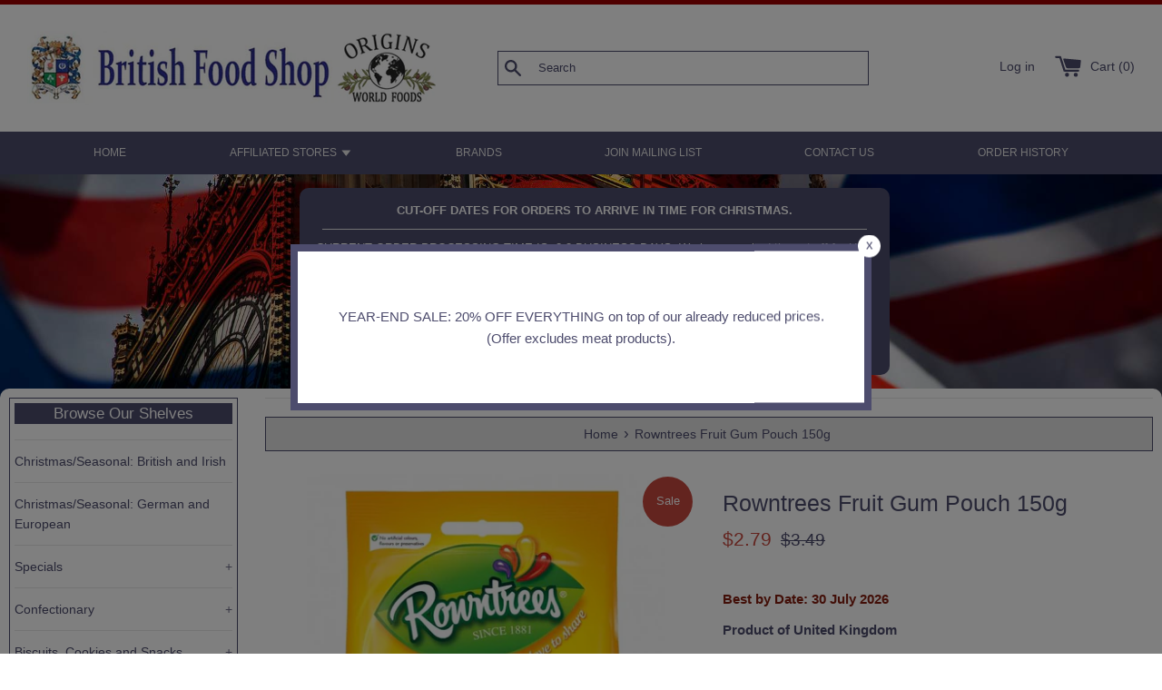

--- FILE ---
content_type: application/javascript; charset=utf-8
request_url: https://searchanise-ef84.kxcdn.com/preload_data.2x0M2r7A8t.js
body_size: 11874
content:
window.Searchanise.preloadedSuggestions=['cadbury chocolate','christmas pudding','christmas crackers','walkers crisps','mince pies','christmas cake','easter eggs','quality street','clotted cream','pickled onions','mr kipling','baked beans','branston pickle','gluten free','tea bags','jaffa cakes','advent calendar','yorkshire pudding','traditional crumpets','sausages and bacon','easter egg','mcvities digestives','walkers shortbread','mint sauce','hula hoops','cadbury chocolates','mushy peas','hp sauce','fruit cake','digestive biscuits','black pudding','jelly babies','monster munch','cadbury flake','irn bru','beef oxo cubes','yorkshire tea','marmite 500g','wine gums','mince meat','heinz beans','golden syrup','meat pies','pot noodle','christmas chocolate','kit kat','oxo cubes','sticky toffee pudding','oxo beef cubes','turkish delight','quality street chocolate','orange marmalade','battenberg cakes','boiled sweets','robinson\'s squash','cadbury easter egg','lemon curd','black currant','bisto gravy mix','maltesers box','crunchie bar','dairy milk','salad cream','jammie dodgers','hot cross buns','tea cakes','baked beans heinz','pg tips','yorkshire puddings','custard creams','ribena blackcurrant','walkers toffee','mcvities dark chocolate digestives','fruit pastilles','maltesers chocolates','weetabix original','bakewell tarts','curly wurly','cadbury buttons','heinz salad cream','mr kipling cakes','selection box','liquorice allsorts','bacon and sausages','birds custard powder','hob nobs','chocolate orange','walkers mince pies','spotted dick','after eight','sausage rolls','nestle smarties','dark chocolate','mcvities milk chocolate digestives','foxs biscuits','jacobs cream crackers','milky bar','cadbury roses','bovril beef','brown sauce','potato chips','sticky toffee','terrys chocolate orange','easter eggs chocolate','hobnobs biscuits','galaxy chocolates','brandy butter','curry sauce','prawn cocktail crisps','cadbury flakes','rowntrees fruit pastilles','pg tips tea bags','piccalilli pickle','christmas selection box','tayto crisps','plum pudding','hp brown sauce','maynards wine gums','lyles golden syrup','ginger biscuits','white chocolate','welsh cakes','malt vinegar','mars bars','twinings tea','cup a soup','heinz baked beans','haywards pickled onions','scone mix','eccles cakes','paxo sage onion stuffing','scottish haggis','wilkin and sons tiptree','rich tea biscuits','thorntons toffee','walkers cheese and onion crisps','mango chutney','licorice allsorts','mince pie','sausage bangers','pork pies','caster sugar','penguin biscuits','short bread cookies','jacobs twiglets','hot chocolate','tom smith christmas crackers','birds custard','south africa','crunchie bars','cadbury fingers','cadbury dairy milk','mrs darlingtons','double decker','bourbon cream','cherry bakewell tarts','black treacle','galaxy chocolate','christmas cakes','oat cakes','thermal shipping box','mixed spice','colmans mustard','mixed peel','custard creams biscuit','mini cheddars','bassetts liquorice allsorts','licorice candy','fish paste','drumstick squashies','smarties tubes','candy bars','christmas puddings','cheese and onion','double cream','robinsons squash','tunnocks tea cakes','self raising flour','robertson\'s mincemeat','thorntons chocolates','sugar free','aero chocolate','cadbury advent calendar','mr kipling cherry bakewell','cadbury crunchie','united kingdom','fish and chips','shortbread cookies','bisto original','lucozade drink','pickled onion','walnut whip','all sweets','cheddar cheese','bourbon biscuits','jelly tots','lakeland traditional crumpets','lucozade orange','chocolate buttons','ready brek','garibaldi biscuits','horlicks original','curry powder','kipling battenberg cakes','haribo candy','tetley tea bags','mini eggs','cadbury heroes','atora suet','scones and','marrowfat peas','lion bar','ginger beer','hard candy','walker crisps','instant coffee','christmas plum pudding','devon cream','fruit gums','chocolate biscuits','short bread','spotted dick puddings','thermal box','wagon wheels','dandelion and burdock','stem ginger','typhoo tea bags','christmas candy','roses cadbury','clotted cream jar','nice biscuits','violet crumble','bitter lemon','christmas quality street','swiss roll','galaxy minstrels','schweppes bitter lemon','rice pudding','rich tea','iced christmas cake','foxs glacier','wilkin and sons','schweppes lemonade','tea towel','decaf tea','steak and','tunnocks caramel wafers','murray mints','prawn cocktail','tomato ketchup','battenberg cake','fray bentos','rhubarb and custard','bon bons','imperial leather','scottish meat pies','colmans mint sauce','ginger nuts','gravy granules','christmas cracker','pear drops','zoflora disinfectant','tin of biscuits','cadbury mini eggs','cadbury egg','frys turkish delight','mint humbugs','milky way','cadbury chocolate flakes','tim tam','dettol liquid','black magic','orange squash','jam tarts','steak and kidney pie','cadbury fruit and nut','scottish meat pie','atora shredded suet','beef bisto granules','heinz tomato soup','jaffa cake','club orange','malted milk biscuits','chocolate bars','vimto drink','cadbury easter eggs','hill biscuits','loose tea','cadbury snack','rowntrees fruit gums','peanut butter','mcvities digestives chocolate','malt loaf','shepherds pie mix','odlums flour','irish soda bread','party rings','cornish pasty','irish bacon','custard cream','hard sauce','bounty bar','typhoo tea','porridge oats','vegemite 220g','figgy pudding','beef bovril','cadbury twirl','cadbury cookies','plain flour','english mustard','nestle chocolate','christmas fruit cake','ambrosia rice pudding','mrs tillys fudge','cross and','bisto gravy','brandy sauce','cadbury flakes chocolate','tea biscuits','heinz soup','aunt bessies','pot noodles','crumpets crumpets','frys chocolate','jams and','shepherds pie','garibaldi currant biscuit','earl grey tea','mars bar','salt and vinegar','cadbury wispa','worcestershire sauce','beef oxo','cadbury biscuits','fairy liquid','treacle pudding','tayto cheese and onion potato crisps','lancashire eccles cakes','ribena blackcurrant juice','blood sausage','cream crackers','iced gems','pork pie','cadbury fudge','cadburys chocolate','chocolate digestives','jacobs crackers','tate lyle golden syrup','mixed fruit','celebrations chocolates','yorkshire gold','duerrs marmalade','wheat bix','bread sauce','nestle quality street','mincemeat pies','broad beans','hp fruity sauce','dolly mixtures','mcvities digestive','english breakfast tea','tiptree marmalade','cadbury hot chocolate','chocolate hobnobs','meat pie','cadbury creme egg','cadbury caramel','chocolate easter eggs','monster munch pickled','sandwich spread','elderflower cordial','yorkie bar','mint jelly','cadbury christmas','border biscuits','treacle toffee','sharwoods poppadoms','sponge cake','chocolate bar','tom smith','mini rolls','simpkins sweets','dundee cake','daddies sauce','lucozade sport','roses lime marmalade','stem ginger in syrup','union jack','cadbury eclairs','coffee crisp','monster munch pickled onion','candied peel','orange chocolate','coles christmas puddings','cadbury selection box','milk chocolate','jacobs biscuits','love hearts','paxo stuffing','christmas mince pies','super noodles','builders tea','prawn crackers','grandma wilds','sharwoods mango chutney','yule log','red currant jelly','sausage roll','cadbury eggs','knorr soup','fruit cakes','scampi fries','cadbury chocolate fingers','cadbury easter','club biscuits','christmas gluten free','ketchup chips','polo mints','earl grey','pickled red cabbage','cadbury bournville','british food','salt and vinegar crisps','cadbury curly wurly','decaf tea bags','cadbury drinking chocolate','penguin bars','marmite crisps','tea pots','biscuit tin','elizabeth shaw','loose leaf tea','cadbury chocolate buttons','ovaltine original','christmas cookies','weetabix cereal','batchelors mushy peas','terry\'s chocolate orange','curry paste','burts crisps','toffee crisp','keoghs crisps','gift card','twiglets 45g','wotsits cheese','stock cubes','heinz spaghetti','christmas crackers 12','dried fruit','baxters soup','sherbet lemon sweets','kp hula hoops','camp coffee','farleys rusks','sausages bacon','creme egg','shreddies cereal','heinz sandwich spread','kit kat chunky','wine gum','ma made','salmon paste','custard powder','curry sauce mix','cadbury fruit and nut chocolate','thorntons special toffee','south african products','robinsons orange','midget gems','fruit and nut','batchelors cup a soup','malted milk','jacobs cheddars','black pudding 454g','birds trifle','barley sugar','flake bars','soreen malt loaf','cranberry sauce','mr kipling mince pies','walnut whips','taveners candy','walkers chips','butter mints','cherry bakewell','aero mint','weetabix minis','milk tray','mincemeat 312g','cadbury dairy milk chocolate','white pudding','flap jacks','bassetts jelly babies','moo free','brandy snaps','bourbon creams','pg tips tea','marzipan stollen','tea cosy','cadbury milk chocolate','bendicks bittermints','shortbread biscuits','onion chutney','ben shaws','pickled walnuts','roast potatoes','crunchy bars','black licorice','christmas cadbury biscuits','flying saucers','crisps by the','plain poppadoms','cadbury milk','tetley tea','gluten free christmas pudding','daddies brown sauce','iron bru','peri peri','dumpling mix','bread flour','time out','tea pot','jammie dodgers raspberry','meringue nests','picnic bar','taylors of harrogate','shippams spread','sherbet fountains','ambrosia custard','strawberry jam','ginger cake','mrs darlington','ice cream','frys cream','steamed pudding','horseradish sauce','blue riband','soft drink','canned meat','carrs ginger lemon','tea cake','kippers fillets','ritter sport','walkers quavers','passion fruit','english toffee','free from','mi wadi','sponge pudding','skips prawn','cawston press','peppermint crisp','chocolate spread','rowntree fruit pastilles black currant','black magic chocolates','fray bentos pie','brown bread','guinness chips','ambrosia devon custard','branston pickles','nik naks','dandelion and burdock soda','yorkshire pudding mix','grandma wild\'s','magic stars','dried marrow fat peas','bombay mix','cola cubes','fox biscuits','mcvities jaffa cakes','christmas tea','irn bru sugar free','mcvities rich tea biscuits','cadbury oreo','nescafe gold','haywards piccalilli','sticky toffee puddings','all sorts','mcvities digestive biscuits','cadbury whole nut chocolate','black tea','nairns oatcakes','apple pies','shippams spreads','clotted cream fudge','auntys puddings','hill creams','gift box','tuc crackers','baby foods','hot sauce','drinking chocolate','sage and onion stuffing','robinsons lemon barley water','welsh tea','licorice all sorts','mincemeat tarts','dairy free','cadbury dark chocolate','parma violets','cavendish and harvey','stollen christmas','gooseberry jam','chocolate limes','butterscotch candy','bangers traditional','lime pickle','milk bottles','frozen yorkshire puddings','crunchy nut','chocolate fingers','barrys tea bags','roast chicken crisps','fruit salad','yr sauce','marzipan for baking','mrs balls chutney','scones mix','glacé cherries','butlers chocolates','mince meat pies','christmas chocolates','black currant jam','chocolate eclairs','thermal box item number 114878','sardine and tomato paste','seville orange marmalade','heroes chocolate','sultanas and currants','roses chocolates','cream soda','thermal shipping','birds instant custard','uncle bens','mint imperials','tiptree jam','hula hoop','paxo sage and onion stuffing','sherbet lemons','british sausage','twinings tea bags','tunnocks caramel','blackcurrant jam','dried mixed fruit','irish breakfast','cake mix','chow chow','hartleys jelly','parsley sauce','mars and','sour candy','christmas biscuits','easter chocolate','steak sauce','humbugs sweets','english tea','cadbury mini','chicken oxo cubes','twiglets 150g','sausages and','maynard wine gums','branston original','sensations crisps','french fries','old jamaica','impulse body spray','vegan chocolate','xmas cake','devon custard','tate and lyle','lime marmalade','mr kip','pear drops candy','lea and perrins','cheese and onion crisps','scottish meat','peppa pig','gluten free christmas','red cabbage','terrys chocolate','kinder eggs','star bar','english breakfast','snickers bar','tea cups','tea set','brandy christmas puddings','fruit gum','raisin biscuits','white sauce','curry ketchup','potato scones','german chocolate','radox bath','pork sausage','dr oetker','and mint sauce','scotch egg','iced christmas cakes','shredded suet','cadbury milk tray','cadbury bar','hot cross','milky bar buttons','dorset cereals','fanta orange','pork bangers','pontefract cakes','mustard pickle','wholemeal flour','baby food','piccalilli relish','christmas tin','lakeland crumpets','cup of soup','nougat candy','tomato soup','assam tea','cocoa powder','cadbury white chocolate','mcvities biscuits','zoflora concentrated','christmas biscuit tin','cadbury selection','rooibos tea','butter fudge','bournville chocolate','cadbury spread','sausage bangers traditional','rhubarb and canned rhubarb','salted caramel','john west','tomato sauce','minstrels galaxy','bisto gravy granules','rowntree fruit pastilles','chewits chew','chocolate liqueurs','mars galaxy','marzipan fruit','oat biscuits','cadbury cake','mrs tillys','barry\'s tea','mr kipling pies','twinings earl grey','candy bar','horlicks malted','minced pie','cadbury chocolate biscuits','demerara sugar','brandy beans','birds eye','heinz piccalilli','mcvities chocolate digestives','lemon marmalade','lyons tea','vimto fizzy','wispa chocolate','walkers toffees','south african','ribena light','geetas mango chutney','canned soup','orange curd','green tea','custard tarts','british food shop','easter candy','cod roe','dettol liquid disinfectant','hob nob','cadbury crunchie bars','tyrrells chips','pickled beetroot','boost bar','jam sugar','tunnocks snowballs','apple sauce','oxtail soup','vegetable shredded suet','lindt chocolate','blancmange mix','walkers worcester sauce crisps','german food','lyles syrup','yorkshire gold tea','nestle milkybar','ploughmans pickle','bakewell tart','alpen muesli','double devon cream','nandos per-peri','fanta lemon','dolly mix','kelloggs cereals','coca cola','cream tea scones','cheese crackers','raspberry jam','soda bread','orange smarties','heinz spaghetti hoops','ginger marmalade','steamed puddings','xmas pudding','sugar mice','puff pastry','grandma wilds biscuits','black liquorice','beer and ale','murray butter mints','lemon squash','weetabix wholegrain','walkers sensations','british candy','bacon crisps','currants bag','yorkshire gold tea bags','christmas poppers','lea and perrins worcestershire sauce','fishermans friend','gluten free hobnobs','typhoo decaf','grapefruit marmalade','coles pudding','radox shower','dried peas','sarsons malt vinegar','ferrero rocher','christmas stocking','trifle sponge','mcdougalls self raising flour','tango orange','salad dressing','lemon puffs','swizzels matlow','barley water','swizzels squashies','yorkshire tea bags','114878 thermal box','macaroni and cheese','black magic dark chocolate','walkers crisp','darvilles of windsor','cleaning products','crunchy nut cereals','tea biscuit','mint chocolate','whole nut','simpkins candy','jealous sweets','kinder surprise','gravy mix','bon bon','blue riband biscuits','club bars','steak and kidney','ginger jam','butter cookies','damson jam','crosse and blackwell','chocolate candy','baileys irish cream chocolate','glengettie tea','mince tarts','cadbury mint','cup soup','chocolate covered','peppercorn sauce','tea towel british','thai sweet chilli','tea mug','paprika crisps','marrowfat dried peas','icing sugar','cheese sauce','chocolate cookies','mc vities','chocolate hob nobs','coconut creams','lamb gravy','kp nuts','cadbury tin','hovis bread','tate and lyle golden syrup','bahlsen cookies','potato crisps','squeeze bottle marmite','pg tea bags','frank cooper\'s marmalade','spotted dick pudding','major grey chutney','everton mints','pudding rice','heinz baked','taylors of harrogate tea','kit at','mint crisp','fruit tella','trifle mix','afternoon tea','mccoys chips','tea tin','dark chocolate hobnobs','anthon berg','chef brown sauce','norfolk manor','ginger snaps','honeycomb bar','iced fruit cake','gummy candy','tea and','crawford garibaldi','steak pie','cadbury flake bar','sticky pudding','heat sensitive box','cadbury roundie','jamaican ginger','chocolate eggs','biscuits with choc','lemon barley water','gluten free biscuits','milka chocolate','back bacon','stilton cheese','thursday cottage','chicken crisps','mustard pickles','atora vegetable shredded suet','scottish tea','dundee marmalade','aunt bessies frozen yorkshire','breakfast tea','sugar cubes','baileys chocolate','angel delight','cadbury christmas chocolates','juice cordials','cornish wafers','revels pouch','kitkat chunky','knorr and sauces','pickle onions','vegan approved','bacon 8oz','hovis granary flour','vimto squash','christmas crackers for christmas','alpen cereal','tikka masala','nandos peri peri sauce','almond paste','ketchup crisps','assorted biscuits','beef cubes','cadbury’s chocolate','robinsons orange barley','blackcurrant and liquorice','happy hippo','bramley apple','stockleys sweets','chip shop curry','wilkin sons','maltesers teasers','pg tips decaf','guinness chocolate','box of chocolates','mulled wine','pataks spice paste','tom smith crackers','rusks original','horlicks drink','white bread','bisto best','nescafe cappuccino','thornton\'s toffee','colmans shepherds pie mix','chocolate box','stuffing mix','irish tea','robertsons ma made marmalade','frys peppermint','chocolate digestive','chocolate egg','cadbury orange','ahmad tea','branston fruity sauce','cadbury advent','advent calender','cadbury chocolate bars','pie filling','cadbury dark','nice n spicy','smoky bacon','new arrivals','cadburys milk chocolate','ginger cookies','wagon wheel','date cake','mint humbugs bag','preorder item','smoked fish','foxs biscuit','haggis 425g','mixed dried fruit','tea cup','pom bear','reids of caithness shortbread','fondant icing','pie and','christmas ornaments','trebor mints','ryvita crackers','chocolate cake','all products','kinder egg','chocolate coins','new zealand','robertsons mincemeat','baking powder','gooseberry fruit','liquorice toffee','british biscuits','dip dab','cadbury chocolate eclairs','five roses tea','lemon sherbet','mcvities penguin','hunky dory','odlums bread mix','bread sauce mix','pickled onion monster munch','cadbury fruit and nut bar','r whites lemonade','tennis biscuits','chocolate tin','british christmas','white chocolate buttons','fox\'s biscuits','tiptree christmas','after eight mints','walkers crisps cheese','sour patch kids','cheese biscuits','cadbury picnic','kendal mint cake','chocolate biscuit','rowntrees randoms','jelly baby','hp fruity','snow balls','smarties tube','cake with marzipan','giant buttons','batter mix','meat paste','rum raisin','aromat seasoning','knorr sauces','kimberley biscuit','terrys orange','trifle sponges','nougat almond','lyles golden','lemon biscuits','oxo beef','crumble mix','plum jam','british tea','walkers cheese and onion','walnut whirl','christmas preserves','pasta sauce','arnotts biscuits','cavendish and harvey drops','shipping charges','orange jelly','bitter shandy','black jack','candied fruit','sherbet lemon','tomato chutney','sausage casserole','quavers cheese','pudding lane','hazelnut chocolate','rum sauce','jammie dodger','coles christmas pudding','knorr aromat','fairy washing','batchelors peas','cadbury fingers biscuits','rum butter','walkers prawn cocktail','honey comb','hot cross bun','daim bar','french fancies','iced cake','eccles cake','batchelors broad beans','frozen sausage rolls','teas bags','spice bag','marmite biscuits','irish sausage','duerrs jams','ripple bar','aero bars','tango apple','kent crisps','discos crisps','spice mix','beans and','sea salt','tartare sauce','mint aero','chocolate ginger','mint cake','ribena no sugar','cornish pastie','walkers french fries','cadbury snacks','welsh brew','no sugar','beechs creams','bisto granules','cadbury highlights','bread pudding','bread mix','cadbury mint crisp','and jam','twirl cadbury','jordans cereals','erin soup','marvellous creations','clipper tea','coffee mug','cherry jam','sharwoods curry powder','black currant and','easter cake','shippams crab spread','christmas shortbread','salt vinegar','caramel digestives','st dalfour','frozen pies','tetley decaf','jelly beans','body wash','mayonnaise jar','british gifts','cocktail sauce','family circle','cadbury biscuit','walkers cheese onion','pickled onion crisps','marshmallow candy','fig rolls','lady grey','maynards bassetts','ryvita original','mini egg','tizer soda','cadbury dairy milk chocolate bar','banana milk','lime cordial','victoria biscuits','rice cakes','matthew walker christmas pudding','orange juice','vegan friendly','mcvities hobnobs','hot cross buns 4pk','rhubarb jam','house of edinburgh shortbread','seville orange','mint sauces','no sugar added','olive oil','rum cake','honey uk','aunt bessies yorkshire puddings','frozen products','cadbury christmas stocking','milk digestive','robertsons silver shred','cartwright and butler','foxs party rings','polo candy','seafood sauce','bonds candy','club milk','baxters chutney','roses lime juice','cadbury cocoa','ginger lemon','irish black pudding','custard creams biscuits','chicken oxo','carrs biscuits','glenfiddich cake','fox\'s glacier mints','crisps pack','shipping box','large easter eggs chocolate','processed peas','pease pudding','trebor extra strong','pasta bake','quality street tin','ginger nut','scottish shortbread','orange lucozade','apricot jam','tetley easy squeeze tea','pudding mix','chip shop curry sauce','simpkins botanicals','twinings english breakfast tea','flakes chocolate','pom bear crisps','border dark dark chocolate gingers','british chocolate','sausages and bacon sandwiches','smiths frazzles','cadbury bars','kipling battenberg','mrs darlingtons jams','chocolate easter egg','mackays marmalade','smoky bacon crisps crisps','lion bars','tiptree christmas pudding','ginger preserve','walkers shortbread cookies','princes pressed cod roe','little scarlet strawberry','heinz vegetable soup','gingerbread christmas cookies','special k','chocolate ginger biscuits','dr pepper','walkers christmas pudding','belgian chocolate','twiglets caddy','thick cut orange marmalade','walkers nonsuch','cadbury fudge bar','halls soothers','german cookies','fruit candy','pancake mix','milk bottles candy','colmans shepherds pie','crawford custard','quality street chocolates','carrs crackers','cadbury roses tin','cadbury dark milk','chicken gravy granules','cheese onion','burts chips','haribo easter','lynx deodorant','oxo lamb cubes','indian curry','chocolate advent calendar','sausages yorkshire','cadbury turkish','and kidney','princes paste','crab spread','tip tree','beef oxo cubes 71g','all gold','barratt candy','barr soda','cadbury whole nut','top deck','scottish kippers','in the whole','h p sauce','dolly mixture','chicken chasseur','chocolate flakes','orange club','british bacon','refreshers stick','liver pate','schweppes lemon','lemon drops','crackers for christmas','custard biscuits','pineapple cubes','salmon spread','sardines in tomato sauce','brown sugar','cadbury chocolate bar','twix bar','gold bar','christmas chocolate cadbury','rainbow drops','mcvities hobnob','mini mince pies','fruit shortcake biscuits','ginger nuts biscuits','protein bar','blackberry jam','sensations mango poppadoms','rooibos tea bags','golden wonder','welsh cake','skips crisps','taylors of harrogate pure tea bags','prawn crisps','raspberry ruffle','five roses','tins of','british christmas cake','chewing gum','frozen sausage','galaxy bar','liqueur chocolates','sugar free candy','ben shaw','tea decaf','toffee pudding','kipling bakewell tarts','lakeland traditional crumpets pack of 6','shower gel','marrow fat peas','christmas selection','herbal tea','brazil nuts','elderflower cordials','barrys tea','cream egg','lentil soup','beetroot pickled','cookie tin','selection pack','cadbury mini rolls','chocolate santa','blue dragon','red onion chutney','beetroot chutney','worcester sauce','crawford garibaldi biscuits','romany creams','apple cider','paprika chips','shrimps and bananas','cadbury milk flakes','camerons pork pies','red currant','topic bar','tato chips','creme eggs','ground almonds','chocolate pudding','scotch meat pies','all day','shortcrust pastry','yorkshire decaf tea','decaffeinated tea','viscount biscuits','fruit jellies','heinz beanz','mint candy','hard candies','xmas cakes','gentlemans relish','baxters mint jelly','sarsons browning','jar clotted cream','scottish breakfast tea','chip shop','bigga marrowfat','schwartz spice','alpen no sugar','me kipling','pataks curry','cold pack','viennese whirls','uncle bens sauce','mixed fruit and peel','kipper fillets','for bangers','viennese biscuits','freddo dairy milk','toblerone milk','order no','mars revels','schweppes bitter','and tea','scottish blend tea','asbach chocolate','british bangers','pickled cockles','highland oatcakes','mixed spices','plant based','tea caddy','dairy box','builders teabags','smiths crisps','chocolate digestive biscuits','aniseed sweets','hartleys jam','plum pudding and','walkers fruit cake','old jamaica chocolate','heinz vegetable','germolene antiseptic','ainsley harriott','violet creams','cadbury fruit','chocolate tree decorations','lees snowballs','walker’s crisps','cadbury santa','goldenfry granules','camp chicory and coffee essence','walker\'s crisps','black currant juice','lemon candy','mrs darlington\'s','caramel wafers','cadbury chocolate orange','specialty breads','dundee orange marmalade','sweet and sour sauce','liquor chocolate','crab apple jelly','herring filets','cadbury tree decorations','brown betty teapot','time out chocolate','pork 50g','indian pickles','mixed herbs','british flag','cold beverages','hollandaise sauce','lemon fanta','hill custard cream cookies','canned tuna','kipling cakes','cadbury shortcake snack','rolled oats','thick cut marmalade','heinz salad','pepper sauce','milk chocolate digestive biscuits','odlums stoneground','lea perrins','airwaves gum','thorntons easter','bonbons chewy','mini cheddar','chivers olde english marmalade','miwadi orange','fruitella juicy chews','royal icing','heinz lentil soup','mcvities rich tea','vegetable suet','farmhouse biscuits','turkish delight 51g','squashies bag','black currant candy','simpkins fruit drops','nestle aero','fish chips','savlon antiseptic','drumstick lollies','fruit cake mix','fruit salad chews','walkers mince tarts','milk buttons','christmas jam','christmas cards','maggi sauce','alcoholic beverages','dettol dettol','coles figgy pudding','soup mix','star bars','wotsits crisps','ginger bread','crawfords biscuits','scottish fudge','cadbury medium selection pack 145g','custard cream biscuits','cadbury creme','garners pickled onions','bottle green','cadbury biscuit tin','curly wurly chocolate','tomato paste','naan bread','radox stress relief','nestle easter','mincemeat pie','tcp antiseptic','british brands','fizzy sweets','dairy milk buttons','golden sugar','energy drink','coconut ice','indian crisps','pasta n sauce','lady grey tea','scottish oatcakes','large easter eggs','christmas cadbury','chocolate chips','ready break','bounty bars','chef sauce','cadbury rolls','multi pack','gift baskets','cadbury assortment','mackays preserve','jamaica ginger','lemon cookies','after eights','flake bar','geetas chutney','ice cream wafers','roast beef','cadbury delight','victoria sponge cake','edinburgh rock','dark chocolate digestives','tyrrells crisps','onion soup','hot english','cussons imperial leather','apple juice','co op','burger sauce','kinder chocolate','rock candy','cadbury button','cadbury chocolates box of','milk powder','p g tips','raspberry ruffles','christmas food','fruit pastille','cadburys milk','yorkie chocolate','biscuit selection','corn flour','bitter marmalade','brandy butter sauce','salt n vinegar chips','ma made marmalade','lemon cake','double dip','yeast extract','curry beans','cadbury selection pack','aero bar','baked beans with','horseradish sauce colmans','fruit pudding','barrys gold','bitter lemon schweppes','roll on','aero bubbles','pudding lane christmas crackers','liquor chocolates','hovis bread flour','chilli hot','cadburys chocolate biscuits','rowntrees pastilles','party crackers','lebkuchen glazed','christmas biscuit','brown betty','camp coffee essence','pickled cabbage','vanilla sugar','bassetts wine gums','pecks anchovette','astra flying saucers','smokey bacon','club lemon','desiccated coconut','ti ns','fisherman\'s friend','custard tart','sport mix','sharwoods curry','spaghetti bolognese','large easter egg','red tea','mackerel fillets','green and black','pineapple jam','fish pie','cod liver oil','taylors tea','bake well tarts','cadbury heroes tub','summer fruits','dry roasted peanuts','walkers liquorice toffees','mint imperials bag','beech\'s creams','victory v lozenges','tayto cheese and onion crisps','celebrations tub','yule logs','christmas cake iced','bonne maman','imperial leather soap','cakes and cookies','lemon curd mrs darlingtons','chai tea','aunt bessies yorkshire','dream topping','cadbury chocolate spread','crisps flavored','lamb cubes','strathspey fruitcake','christmas fruit','kp peanuts','reids of caithness','crunch creams','garlic sauce','gluten free mince pies','coffee crisps','baking mix','lyle\'s golden syrup','balsamic vinegar','fox mints','robertsons marmalade','orange club biscuits','cadbury wholenut','korma paste','balconi wafers','dark milk','cream tea','sugar free sweets','lady fingers','chocolate mint','christmas cake gluten free free','hp fruit sauce','homepride flour','raisin biscuit','bran flakes','marshmallow chocolate','baking chocolate','walkers christmas cake','british chocolates','silver shred','galaxy easter egg','lyons gold blend tea','spaghetti hoops','gummy candies','oatmeal breakfast','caramelized onion','iron brew','asbach brandy','odonnells chips','chocolate bunny','cream biscuits','nairns oat biscuits','oxo beef stock cubes','haywards pickles','irish biscuits','easter chocolate eggs','irish breakfast tea','pork sausages','self raising','buttons easter egg','fruit shortcake','canned fruit','bistro gravy','walkers cookies','cadbury cookie','caramel shortbread','big ben','mr kipling almond','tea bags decaffeinated','orange creams','bacon and','tea earl grey','advent cal','halls soothers blackcurrant','chamomile tea','seasoning mix','pickled silverskin pickled onions','heinz salad cream light','mcvities ginger nut','christmas tree chocolate ornaments','oatibix biscuits','beef and onion','irish chocolate','cadbury finger','overstock special','swizzles sweets','ginger ale','mrs balls','crystallized ginger','hard cider','eet sum mor','hand wash','garibaldi crawford biscuits','coffee candy','daddies sauce squeezy 400g','bakers biscuits','king crisps','batchelor\'s cup of soup','organic tea','grandma wild','christmas candy and chocolate','snack jack','perry pint','walkers mince','jam n cream','blue cheese','hula hoops bbq','nestle milk','ambrosia rice','paxo sage','kitkat bars','elizabeth shaw chocolate','audrey baxter','marie biscuits','cottage pie','ripple galaxy','christmas gift box','bonds of','oxo chicken cubes','biscuits for cheese','cadbury fruit nut','galaxy ripple','hot cocoa','xmas stock','niederegger marzipan','schwartz mix','cadbury top deck','snack a jacks','apple pie','candy sticks','greens custard','princes rhubarb','easter bunny','pg tips loose tea','lancashire eccles','border cookies','bisto powder','no added sugar','fruit pies','mushroom sauce','biscuit tea','beef pie','cadbury dairy','cough candy','bouquet garni','haggis scottish','chilli sauces','gift cards','ginger creams','and chutney','soft cod roes','heinz beans in tomato sauce','smoky bacon crisps','crunchy bar','ferrero rocher easter','candied lemon peel','galaxy caramel','irish christmas','popping candy','piri piri','walkers crips','chocolate milk','strawberry preserve','trebor soft mints','after eight chocolate','shippams salmon','sultanas bag','walkers highlanders','pg tea','beef sausage','earl grey tea bags','crackers christmas','rhubarb custard','darjeeling tea','shortbread house of edinburgh','assam tea bags','walkers crisps bacon crisps','tree ornaments','bolands lemon puffs','german christmas','plum pudding and sauce','uncle bens sweet sour sauce','chivers blackcurrant jam','english licorice','oxo stock cubes','giant egg','pink and white','welsh lady','guinness crisps','walkers cake','pint glass','spearmint chews','belvoir cordials','cadbury white','health and beauty','wheat crunchy','brandy snap','galaxy egg','tea loose leaf','soda carbonated','instant custard','thermal box item 114878','orange drink','flower and white','crisps walkers','keoghs chips','baileys irish cream','pick and mix','of biscuits','nandos peri peri','colmans chicken chasseur','matthew walker','vegan candy','lemon tea','tin biscuits','soft mints','strawberry laces','cream eggs','butlers chocolate','milky buttons','cross buns','including sausages','cadbury cookie tin','dip dabs','walkers nonsuch toffee','orange barley water','english chocolate','bacon sausages','cadbury crunch','christmas tins','crunchie spread','cavendish a harvey','and sons','cadbury stocking','roses lime cordial','beef curry','jacob\'s cream crackers','whiskey cake','canned fish','iced christmas','cereal bar','black teas','bigga peas','lilt pineapple','butter biscuits','country store','weetabix crispy','curry mix','pfefferneusse cookie','christmas pudding brandy','hartley\'s jelly','fortified and','patum peperium','love more','ice pack','vanilla fudge','fruit sweets','cheese footballs','yorkshire teas','treacle 454g','beer glass','walker toffee','beef crisps','fruit drops','black current','english bangers','swizzles matlow','chocolate biscuits cadbury','biscuits currants','box of biscuits','toad in the hole','mint chocolates','sour patch','irish cream','bread soda','brown betty tea pot','onion rings','chocolate fudge','dettol antiseptic','apple and blackcurrant','foxs christmas','chicken pie','biscuits and cookies','mustard powder','chocolate tea cakes','simba chips','lynx africa','fortune and','chocolate chip cookies','korma sauce','check out','for baking','kinder bueno','dark chocolate orange','chocolate with milk','ryvita crispbread','chocolate covered biscuits','cadbury mini eggs egg','bird\'s custard powder','cadbury box','smarties egg','batchelors beans','deans shortbread','butter puff','greens scone mix','white sauce mix','cappuccino nescafe','marzipan for','fine jams','cadbury buttons egg','golden crisp','butter puffs','cherry drops','walkers sensations crisps','shortcake biscuits','ice gems','candy corn','peach squash','sausage casserole mix','baked goods','christmas heroes','bisto gravy powder','black forest','walkers cheese','mrs darlingtons christmas','thermal box shipping','tex bar','heinz mayonnaise','butter chicken','liqueur filled chocolates','leek and soup','yorkshire decaf','sandwich cookies','super baby bottle','balconi cakes','bassetts mints','bounty milk chocolate','wispa gold','tomato crisps','christmas tree chocolate','christmas gifts','oreo chocolate','fruit mix','christmas hammer','ovaltine light','ginger jams','crawford biscuits','mcvities caramel','tins of biscuits','chocolate log','maple syrup','christmas tree','cumberland sauce','ginger wine','branston beans','christmas pudding and hard sauce','walkers christmas','sweet chilli sauce','mince meat pie','mcvities ginger','cherry cake','product of','appletiser sparkling','chocolate selection','soft candy','vitamin c','sweet pickled onions','paddington bear','traditional german','lindt advent calendar','variety pack','pataks hot chilli pickle','english christmas','special overstock','ginger tea','apple tango','sultana cake','slab cake','carrs cheese melts','brooke bond tea','irish bread','greengage jam','in new','ma made thin','almond cookies','fun size','christmas chutney','fruit nut','old speckled hen','basset allsorts','l and p','jacobs club bars','cadbury chocolates in','miwadi blackcurrant','bendicks mint','fudge bars','rye bread','mint creams','nestle kitkat','cadbury cakes','christmas decorations','rose creams','and biscuits','christmas tree chocolates','coconut mushrooms','murray mint','sour cherry','flake egg','tea cookies','walkers biscuits','swizzles candy','lime curd','walkers chocolate','baked bean','quince jam','leek soup','madras curry powder','large cadbury easter egg','wheatmeal biscuits','amaretto cookies','cranberry orange','lolly pop','swiss chocolate','rich tea biscuits mcvities','horlicks light','english candy','beef and onion crisps','mushroom soup','jammie dodgers biscuits','chicken soup','cote d or','tilda rice','roses lime','black cherry','gluten free pudding','coffee toffee','scottish oats','chow mein','sharwoods madras','digestive biscuit','sultana cookies','angel cake','fruit and fiber','fig roll','chocolate cadbury','chocolate christmas','english bacon','tuna pasta bake','scottish pies','gravy salt','crunchie easter egg','walkers salt and vinegar','banana toffee','guinness beer','kp dry roasted','lapsang souchong tea','nice biscuits 200g','scotts porage oats','states of order','bourbon biscuit','fruitella blackcurrant','roast chicken','chocolate rolls','ginger chocolate','penguin bar','candy tin','tiffin bar','oxo gravy','aero orange','heinz black garlic','mcvities dark chocolate','robinsons barley water','galaxy hot chocolate'];